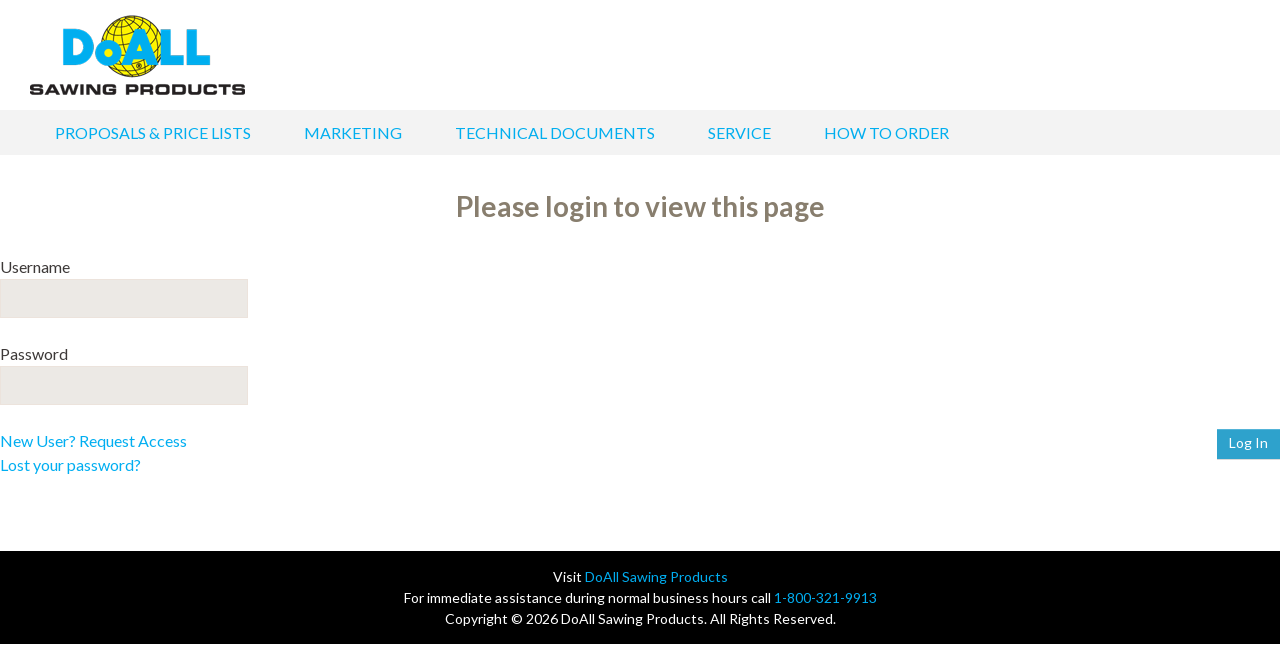

--- FILE ---
content_type: text/css
request_url: https://portal.doallsaws.com/wp-content/plugins/simple-files/css/default.css?ver=6.7.4
body_size: 2069
content:
table.treetable {
	border: 1px solid #EDEDED;
	border-collapse: inherit;
 	line-height: 1;
 	width: 100%;
}

table.main_grid span.folder {
  	float: left;
	/* background: url(../images/icons.png); */
	/* background-position: 0px 8713px; */
	/* height: 27px; */
	/* width: 8px; */
	background: url(../images/folder.gif);
	width: 4px;
	height: 24px;
}

table.treetable caption {
	font-size: .9em;
	font-weight: bold;
	margin-bottom: .2em;
}

.top-me-cl-men ul li {
	float: left;
	margin: 0px;
}

table.treetable thead {
 	background-color: #F0F9FF;
  	font-size: .9em;
}

table.treetable thead tr th {
	border-bottom: 1px solid #96C4EA;
   	border-top: 1px solid #96C4EA;
  	font-weight: bold;
  	text-align: left;
	padding-left: 0px;
	padding-right: 9px;
  	color: #21759B;
}

table.treetable tr td {
	vertical-align: top;
}

table.treetable thead tr th a {
	text-decoration: none;
}

table.treetable tbody tr td {
	cursor: default;
	padding-left: 10px;
	padding-top: 10px;
}

table.treetable tbody tr td a {
	text-decoration: none;
	color: #757575;
	padding-left: 13px;
	border-bottom: none;
}

table.treetable tbody tr td a.share {
	background: url(../images/share.gif);
	background-size: 16px 16px;
	background-repeat: no-repeat;
	height: 16px;
	width: 16px;
	float: left;
	margin-left: 13px;
}

table.treetable tbody tr td a.na {
	background: url(../images/na.gif);
	background-size: 16px 16px;
	background-repeat: no-repeat;
	height: 16px;
	width: 16px;
	float: left;
	margin-left: 13px;
	cursor: default;
}

table.treetable tbody tr td a.perm_na {
	background: url(../images/na.gif);
	background-size: 16px 16px;
	background-repeat: no-repeat;
	height: 16px;
	width: 16px;
	float: left;
	margin-left: 0px;
	cursor: default;
}

table.treetable tbody tr td a.revlist {
	background: url(../images/list.png);
	background-size: 16px 16px;
	background-repeat: no-repeat;
	height: 16px;
	width: 16px;
	float: left;
	margin-left: 0px;
}

table.treetable tbody tr td a.checkout {
	background: url(../images/checkout.gif);
	background-size: 16px 16px;
	background-repeat: no-repeat;
	height: 16px;
	width: 16px;
	float: left;
	padding: 0px;
	left: 20px;
	padding-bottom: 3px;
}

table.treetable tbody tr td a.checkin {
	background: url(../images/checkin.gif);
	background-size: 16px 16px;
	background-repeat: no-repeat;
	height: 16px;
	width: 16px;
	float: left;
	padding: 0px;
	left: 20px;
	padding-bottom: 3px;
}

table.treetable tbody tr td a.blank {
	background: url(../images/img_trans.gif);
	background-size: 16px 16px;
	background-repeat: no-repeat;
	height: 16px;
	width: 16px;
	float: left;
	padding: 0px;
	left: 20px;
	padding-bottom: 3px;
	cursor: default;
}

table.treetable tbody tr td a.waiting {
	background: url(../images/hourglass.gif);
	background-size: 16px 16px;
	background-repeat: no-repeat;
	height: 16px;
	width: 16px;
	float: left;
	padding: 0px;
	left: 20px;
	padding-bottom: 3px;
	cursor: default;
}

table.treetable tbody tr td div.versiondiv {
	float: left;
	padding: 0px;
	padding-left: 8px;
}

table.treetable tbody tr td a:hover {
	text-decoration:underline;
}

table.treetable span {
  background-position: center left;
  background-repeat: no-repeat;
  padding: 0 0 0 1.7em;
}

table.treetable span a {
  background-position: center left;
  background-repeat: no-repeat;
  padding: 0 0 0 0.7em;
}

table.treetable img.file {
	height: 17px;
	width: 16px;
	float: left;
	border-radius: 0px;
}

table.treetable span.folder1 {
	/*
    background: url(../images/icons.png);
	background-position: 0px 8734px;
	height: 27px;
	width: 10px;
	*/
}
table.treetable span.folder1 a:hover {
	text-decoration:none;
}

table.treetable span.indenter {
	padding-left: 21px;
}

table.treetable tr.collapsed span.indenter a {
	background-image: url(../images/expand.png);
}

table.treetable tr.collapsed span.indenter a:hover {
	background-image: url(../images/expand.png);
	text-decoration: none;
}

table.treetable tr.expanded span.indenter a:hover {
	background-image: url(../images/collapse.png);
	text-decoration: none;
}

table.treetable tr.expanded span.indenter a {
	background-image: url(../images/collapse.png);
}

table.treetable tr.selected {
	background-color: #388EC8;
   	border-color: #83B8DC;
  	color: #fff;
}

table.treetable tr.selected a {
	color: #fff;
}

table.treetable tr.collapsed.selected span.indenter a {
	background-image: url(../images/expand-light.png);
}

table.treetable tr.expanded.selected span.indenter a {
	background-image: url(../images/collapse-light.png);
}

table.treetable tr.accept {
	background-color: #C4ECA9;
	color: #fff
}

table.treetable tr.accept:hover {
	cursor: move;
}

table.treetable tr.accept a:hover {
	cursor: hover;
}

table.treetable tr.accept a {
	background-color: #C4ECA9;
  	color: #fff
}

table.treetable tr.collapsed.accept td span.indenter a {
	background-image: url(../images/expand-light.png);
}

table.treetable tr.expanded.accept td span.indenter a {
	background-image: url(../images/collapse-light.png);
}

.copy_file {
	background: #fff;
	border: 1px solid #0078CC;
	width: 600px;
	padding: 20px;
}

#move-box,#copy-box, #email_share_options_box {
	background-color: #FFFFF;
	height: 100%;
	padding: 32px;
}

#move-box h2,#copy-box h2, #email_share_options_box h2 {
	background: none repeat scroll 0 0 transparent;
	font-size: 20px;
	font-weight: 600;
	line-height: normal;
	margin: 0 0 20px;
	padding: 0;
}

#move-box img.copy_bg,#copy-box img.copy_bg, #email_share_options_box img.share_email_options {
	background-image: url(../images/share_email_options.png);
	background-position: 0px 0px;
	width: 16px;	
	border-radius: none;
    box-shadow: none;
}

#breadcumbs span.accept {
	cursor: move;
	background-color: #C4ECA9;
}

.create_option > img.shared_file {
	border: solid;
}

.create_option {
	float: right;
}

.create_option img.upload_file {
	/*
	background-image: url(../images/icons.png);
	background-position: 1px 536px;
	width: 17px;	
	border-radius: none;
	box-shadow: none;
	*/
}

.create_option img.share_email_options {
	background-image: url(../images/share_email_options.png);
	background-position: 0px 0px;
	width: 16px;	
	border-radius: none;
	box-shadow: none;
}

.create_option img.upload_archive {
	background-image: url(../images/folder-upload.png);
	background-position: 0px 0px;
	width: 16px;
	border-radius: none;
	box-shadow: none;
}

.create_option img.create_pre {
	/*
	background-image: url(../images/icons.png);
	background-position: 0px 8019px;
	width: 16px;	
	border-radius: none;
	box-shadow: none;
	*/
}

.create_option img.new_folder {
	/*
	background-image: url(../images/icons.png) ;
	background-position: 0px 8683px ;
	width: 16px;	
	border-radius: none;
	box-shadow: none;
	*/
}

.create_option img.create_prem{
	/*
	background-image: url(../images/icons.png);
	background-position: 0px 8683px;
	width: 16px;
	border: solid !important;	
	border-radius: none;
	box-shadow: none;
	*/
}
	
.create_option img.shared_file {
	width: 24px;
	height: 24px;
	background-image: url(../images/home-icon.png);
	border-radius: none;
	box-shadow: none;
}

.create_option img.share_me {
	/*
	background-image: url(../images/icons.png);
	background-position: 0px 2251px;
	width: 17px;	
	border-radius: none;
	box-shadow: none;
	*/
}		

.create_option a {
	width: 16px;
	float: left;
	margin-right: 10px;
}

#test {
	width: 30%;
	float: left;
}

#tree_contanier{
	width: 850px;
	float: left;			
}

#share {
	width: 70%;
	float: left;
}
				
#default_tree {
	width: 30%;
	float: left;
}

#default_table {
	width: 70%;
	float: left;
}

#tree_response {
	width: 30%;
	float: left;
}

#create_Folder {
	width: 30%;
	float: right;
}
		
#main_grid {
	width: 100%;	
}

#main_grid > .create_option {
	width: 160px;
}
		
#breadcumbs {
	
}

#breadcumbs img.home_icon, #breadcumbsX img.home_icon {
	width: 24px;
	height: 24px;
	background-image: url(../images/home-icon.png);
	border-radius: none;
	box-shadow: none;
}

#breadcumbs a {
	text-decoration: none;
	color: #1F8CE6;			
}

span#chck {
	font-weight: bold;
	font-size: 12px;
}

#breadcumbs a:hover {
	text-decoration: underline;
}

#bread_home {
	width: 50px;
	height: 20px;
	float: left;					
}

#bread_selected {
	float: left;
	font-family: Tahoma, Geneva, sans-serif;
	font-weight: bold;
	font-size: 16px;	
}

#bread {
	float: left;
	color: #1F8CE6;
}

.context_menu1 {
	color: #000000;
}

#no_result {
	font-weight: bold;
	text-align: center;
}

#notify-wrapper {
	margin-top: 5px;
	margin-left: 25px;
	text-align: center;
	top: 0;
	width: 50%;
	z-index: 1001;
}

#notify {
	border-radius: 5px 5px 5px 5px;
	box-shadow: 0 1px 2px rgba(0, 0, 0, 0.3), 0 0 0 #000000 inset;
	color: #222222;
	display: inline-block;
	font-size: 12px;
	padding: 6px 10px;
}

.server-success {
	background-color: #C4ECA9;
	border: 1px solid #8FDB5C;
	width: 500px;
}
.server-failure {
	background-color: #FF6666;
	border: 1px solid #CC5252;
	width: 500px;
}

.bread_cumbs {
	width: 30px;
	min-height: 30px;
}

img.pdf {
	width: 16px;
	height: 16px;
	background: url('../images/pdf.gif') no-repeat;
}

img.txt {
	width: 16px;
	height: 16px;
	background: transparent url('../images/txt.gif') no-repeat;
}

img.docx {
	width: 16px;
	height: 16px;
	background: url('../images/icon_doc.gif') no-repeat;
}

img.doc {
	width: 16px;
	height: 16px;
	background: url('../images/icon_doc.gif') no-repeat;
}
img.wpd {
	width: 16px;
	height: 16px;
	background: url('../images/icon_doc.gif') no-repeat;
}

img.odf {
	width: 16px;
	height: 16px;
	background: transparent url('../images/pdf.gif') no-repeat;
}

img.xls {
	width: 16px;
	height: 16px;
	background: transparent url('../images/excel.gif') no-repeat;
}

img.xla {
	width: 16px;
	height: 16px;
	background: transparent url('../images/excel.gif') no-repeat;
}

img.xlt {
	width: 25px;
	height: 25px;
	background: transparent url('../images/excel.gif') no-repeat;
}

img.xlw {
	width: 16px;
	height: 16px;
	background: transparent url('../images/excel.gif') no-repeat;
}

img.dvx {
	width: 16px;
	height: 16px;
	background: transparent url('../images/film.gif') no-repeat;
}

img.mp3 {
	width: 16px;
	height: 16px;
	background: transparent url('../images/music.png') no-repeat;
}

img.avi {
	width: 16px;
	height: 16px;
	background: transparent url('../images/film.gif') no-repeat;
}

img.jpg {
	width: 16px;
	height: 16px;
	background: transparent url('../images/pic.gif') no-repeat;
}
	
img.gif {
	width: 16px;
	height: 16px;
	background: transparent url('../images/pic.gif') no-repeat;
}

img.bmp {
	width: 16px;
	height: 16px;
	background: transparent url('../images/pic.gif') no-repeat;
}

img.tif {
	width: 16px;
	height: 16px;
	background: transparent url('../images/pic.gif') no-repeat;
}

img.zip {
	width: 16px;
	height: 16px;
	background: transparent url('../images/zip.gif') no-repeat;
}

img.tar {
	width: 16px;
	height: 16px;
	background: transparent url('../images/zip.gif') no-repeat;
}

img.rar {
	width: 16px;
	height: 16px;
	background: transparent url('../images/zip.gif') no-repeat;
}

img.set_pre {
	/*
	background-image: url('../images/icons.png');
	background-position: 0px 8019px;
	width: 16px;
	height: 16px;
	border: solid;
	border-radius: none;
	box-shadow: none;
	*/
}

table.main_grid img.png {
	width: 16px;
	height: 16px;
	background: transparent url('../images/pic.gif') no-repeat;
}

table.main_grid img {
	display: block;
	float: left;
}

@media screen and (max-width:390px) {
	a.context_menu1 {
		display: none;
	}
	#notify {
		border-radius: 5px 5px 5px 5px;
		box-shadow: 0 1px 2px rgba(0, 0, 0, 0.3), 0 0 0 #000000 inset;
		color: #222222;
		display: inline-block;
		font-size: 12px;
		margin-bottom: 20px;
		padding: 8px 10px;
		width: 90%;
	}
}

@media screen and (max-width:600px) {
	#notify {
		border-radius: 5px 5px 5px 5px;
		box-shadow: 0 1px 2px rgba(0, 0, 0, 0.3), 0 0 0 #000000 inset;
		color: #222222;
		display: inline-block;
		font-size: 12px;
		margin-bottom: 20px;
		margin-left: 69px;
		padding: 8px 10px;
		width: 100%;
	}
}

@media only screen and (max-width: 760px), (min-device-width: 768px) and (max-device-width: 1024px)  {
	tr { 
		top: -9999px;
		left: -9999px;
		border: 1px solid #ccc;
	}
	td { 
		/* Behave  like a "row" */
		border: none;
		border-bottom: 1px solid #eee; 
		position: relative;
		padding-left: 50%; 
	}
	td:before { 
		position: absolute;
		top: 6px;
		left: 6px;
		width: 45%; 
		padding-right: 10px; 
		white-space: nowrap;
	}
}

#table-name { width: 40%; }
#table-type { width: 20%; }
#table-modified { width: 25%; }
#table-sharing { width: 10%; }
#table-revisions { width: 15%; }
#table-downloads { width: 10%; text-align: center; }

.past_day, .past_week, .past_30_days, .past_total {	
	display: none;
	text-align: center;
}

#toggle_downloads {
	font-size: 0.75em;
}
div#right-click-menu {
    z-index: 99;
}

--- FILE ---
content_type: text/css
request_url: https://portal.doallsaws.com/wp-content/plugins/simple-files/css/icons.css?ver=6.7.4
body_size: 160
content:
/*-----Text document images-----*/

li.pdf
{
background: url('../images/pdf.gif') no-repeat;
width: 16px;
height: 16px;
}
li.txt{
width: 16px;
height: 16px;
background:transparent url('../images/txt.gif') no-repeat;
}

li.docx{

width: 16px;
height: 16px;
background: url('../images/icon_doc.gif') no-repeat;

}

li.doc{

width: 16px;
height: 16px;
background: url('../images/icon_doc.gif') no-repeat;

}
li.wpd{

width: 16px;
height: 16px;
background: url('../images/icon_doc.gif') no-repeat;

}
li.odf{

width: 16px;
height: 16px;
background:transparent url('../images/pdf.gif') no-repeat;
}



li.xls{

width: 16px;
height: 16px;
background:transparent url('../images/excel.jpg') no-repeat;
}
li.xla{

width: 16px;
height: 16px;
background:transparent url('../images/excel.jpg') no-repeat;
}

li.xlt{

width:25px;
height:25px;
background:transparent url('../images/excel.jpg') no-repeat;
}

li.xlw{

width: 16px;
height: 16px;
background:transparent url('../images/excel.jpg') no-repeat;
}





/*-------------------Audio/vidoe/wav------------------------*/

li.dvx{
width: 16px;
height: 16px;
background:transparent url('../images/film.gif') no-repeat;
}

li.mp3{
width: 16px;
height: 16px;
background:transparent url('../images/music.png') no-repeat;
}

li.avi{
width: 16px;
height: 16px;
background:transparent url('../images/film.gif') no-repeat;
}


/*-------------------Images------------------------*/



li.jpg{
width: 16px;
height: 16px;
background:transparent url('../images/pic.gif') no-repeat;
}

li.gif{
width: 16px;
height: 16px;
background:transparent url('../images/pic.gif') no-repeat;
}
li.bmp{
width: 16px;
height: 16px;
background:transparent url('../images/pic.gif') no-repeat;
}
li.tif{
width: 16px;
height: 16px;
background:transparent url('../images/pic.gif') no-repeat;
}


/*-------------------Zip------------------------*/


li.zip{
width: 16px;
height: 16px;
background:transparent url('../images/zip.gif') no-repeat;
}
li.tar{
width: 16px;
height: 16px;
background:transparent url('../images/zip.gif') no-repeat;
}
li.rar{
width: 16px;
height: 16px;
background:transparent url('../images/zip.gif') no-repeat;
}




li.set_pre {
background-image: url('../images/icons.png');
background-position: 0px 8019px;
width: 16px;
height: 16px;
border:solid;
border-radius: none;
box-shadow: none;
}
table.main_grid li.png{
width: 16px;
height: 16px;
background:transparent url('../images/pic.gif') no-repeat;
}
table.main_grid li { display:block; float:left;}

--- FILE ---
content_type: text/css
request_url: https://portal.doallsaws.com/wp-content/plugins/simple-files/css/screen.css?ver=6.7.4
body_size: -80
content:
body {
  color: #000;
  font-family: Helvetica, Arial, sans-serif;
  line-height: 1.5;
  margin: 0;
  padding: 0;
}

#main_ajax {
  background: #fff;
  margin: 0 auto;
  max-width: 800px;
  padding: 20px;
}

pre.listing {
  background: #eee;
  border: 1px solid #ccc;
  margin: .6em 0 .3em 0;
  padding: .1em .3em;
}

pre.listing b {
  color: #f00;
}

#create_Folder{
	display:none;
	}
.sort{
	width:21px;
	height:4px;
	margin-left:2px;
	}	


--- FILE ---
content_type: text/css
request_url: https://portal.doallsaws.com/wp-content/plugins/simple-files/css/jqcontextmenu.css?ver=6.7.4
body_size: 126
content:

.jqcontextmenu, .jqcontextmenu ul{ /*topmost and sub ULs, respectively*/
font: normal 13px Verdana;
margin: 0;
padding: 0;
position: absolute;
left: 0;
top: 0;
list-style-type: none;
background: white;
border: 1px solid black;
visibility: hidden;
display: none; /*collapse all sub menus to begin with*/
box-shadow: 3px 3px 8px #818181; /*shadow for CSS3 capable browsers.*/
-webkit-box-shadow: 3px 3px 8px #818181;
-moz-box-shadow: 3px 3px 8px #818181;
}


.jqcontextmenu li{
position: relative;
}

.jqcontextmenu li a{
display: block;
width: 160px; /*width of menu (not including side paddings)*/
color: black;
background: #F5F5F5;
text-decoration: none;
padding: 4px 5px;
}

* html .jqcontextmenu li{ /*IE6 CSS hack*/
display: inline-block;
width: 170px; /*width of menu (include side paddings of LI A*/
}

.jqcontextmenu li a:hover{
background: #e0e0e0;
}

.rightarrowclass{
position: absolute;
top: 6px;
right: 5px;
}



--- FILE ---
content_type: text/css
request_url: https://portal.doallsaws.com/wp-content/plugins/simple-files/css/vscontext.css?ver=6.7.4
body_size: 506
content:
.vs-context-menu{
    display:none;
    font-family: Verdana, Arial, Helvetica, sans-serif;
    position: absolute;
    background: #fff;
	border-radius:5px;
	border: 1px solid #96C4EA;
    width:auto;
    -moz-border-radius-topleft: 5px;
    -moz-border-radius-topright: 5px;
    -webkit-border-top-left-radius: 5px;
    -webkit-border-top-right-radius: 5px;
    font-size: 13px;
}

	
	.top-me-cl-men ul{
    list-style: none outside none;
    margin: 0;
    min-width: 160px;
    z-index: 10;
}
.vs-context-menu ul{
    list-style: none outside none;
    margin: 0;
    min-width: 160px;
    z-index: 10;
}
li.viewpdf.seprator img.mop {
    background-position: 0px 2855px;
    width: 17px;
    float: left;
    box-shadow: none;
}
.top-me-cl-men li{
  padding-top:0px;
	
}
.vs-context-menu li{
    margin: 0px;
	
}

.top-me-cl-men ul a{
    display: block;
	padding-left: 20px;
    text-decoration: none;
    color: #000;
    background-repeat: no-repeat;
}
.vs-context-menu ul a{
    display: block;
	padding: 1px 5px;
	padding-left: 28px;
    text-decoration: none;
    color: #000;
    background-repeat: no-repeat;
}


.vs-context-menu ul li:hover, .vs-context-menu ul li:focus {
color: #FFFFFF;
background:#F0F9FF;;
}

.seprator{
	padding-top:6px;
	padding-left:2px;
   }


.vs-context-menu li.new A {}
.vs-context-menu li.new img.new_f {
	background-image:url(../images/icons.png);
	border-radius:0;
	border:none;
	background-position:0px 8683px;
	width:16px;
	box-shadow:none;
	float:left; }
.vs-context-menu li.sha A {}
.vs-context-menu li.sha img.shar {
	background-image:url(../images/icons.png);
	background-position:0px 2250px;
	width:17px;
	float:left; 
	box-shadow:none;
	}
.vs-context-menu li.down A {}
.vs-context-menu li.down img.down {
	background-image:url(../images/icons.png);
	background-position:0px 3609px;
	width:20px;
	float:left;
	box-shadow:none; }
.vs-context-menu li.edit A {}
.vs-context-menu li.edit img.rena {
	background-image:url(../images/icons.png);
	background-position:0px 1964px;
	width:17px;
	float:left; 
	box-shadow:none;}
.vs-context-menu li.del A {}
.vs-context-menu li.del img.del {
	background-image:url(../images/icons.png);
	background-position:0px 4735px;
	width:16px;
	float:left;
	box-shadow:none; }

.vs-context-menu li.copy A { }
.vs-context-menu li.copy img.cop {
	background-image:url(../images/icons.png);
	background-position:0px 2855px;
	width:17px;
	float:left;
	box-shadow:none; }
.vs-context-menu li.move img.mop {
	background-image:url(../images/favicon-16x16.png);
	background-position:0px 2855px;
	width:17px;
	float:left;
	box-shadow:none; }	
.vs-context-menu li.permiss A {}
.vs-context-menu li.permiss img.perm {
	background-image:url(../images/icons.png);
	background-position:0px 471px;
	width:18px;
	float:left;
	box-shadow:none; }

.top-me-cl-men li.new A {}
.top-me-cl-men li.new img.new_f {background-image:url(../images/icons.png);
	background-position:0px 8683px;
	width:16px;
	float:left;
	box-shadow:none;
	box-shadow:none; }
.top-me-cl-men li.sha A { background-image: url(icons/share.png); }

.top-me-cl-men li.sha img.shar {
	background-image:url(../images/icons.png);
	background-position:0px 2250px;
	width:17px;
	float:left; 
	box-shadow:none;
	}
.top-me-cl-men li.down A {}
.top-me-cl-men li.down img.down {
	background-image:url(../images/icons.png);
	background-position:0px 3609px;
	width:20px;
	float:left;
	box-shadow:none; }
.top-me-cl-men li.edit A {}
.top-me-cl-men li.edit img.rena {
	background-image:url(../images/icons.png);
	background-position:0px 1964px;
	width:17px;
	float:left;
	box-shadow:none; }
.top-me-cl-men li.del A {}
.top-me-cl-men li.del img.del {
	background-image:url(../images/icons.png);
	background-position:0px 4735px;
	width:16px;
	float:left;
	box-shadow:none; }
.top-me-cl-men li.copy A {}
.top-me-cl-men li.copy img.cop {
	background-image:url(../images/icons.png);
	background-position:0px 2855px;
	width:17px;
	float:left; 
	box-shadow:none;}
.top-me-cl-men li.move A {}
.top-me-cl-men li.move img.mop {
	background-image:url(../images/favicon-16x16.png);
	background-position:0px 2855px;
	width:17px;
	float:left; 
	box-shadow:none;}	
.top-me-cl-men li.permiss A {}
.top-me-cl-men li.permiss img.perm {
	background-image:url(../images/icons.png);
	background-position:0px 471px;
	width:18px;
	float:left;
	box-shadow:none; }


--- FILE ---
content_type: text/css
request_url: https://portal.doallsaws.com/wp-content/plugins/simple-files/css/sf_search_style.css?ver=6.7.4
body_size: -237
content:
#sf_searchbox {
width: 300px; 
}
.sf_searchform {
width: 250px;   
display: inline;
padding-right: 15px;
}
.sf_searchbutton {
display: inline;
padding-right: 15px; 
}

--- FILE ---
content_type: text/css
request_url: https://portal.doallsaws.com/wp-content/themes/doallsawsintranet/style.css?ver=6.7.4
body_size: 4600
content:
/*
Theme Name: Do All Saws Intranet
Theme URI: http://www.firstscribe.com
Author: First Scribe
Author URI: http://www.firstscribe.com
Description: Custom intranet theme for Do All Saws
Version: 1.0

*/

/*
Lato
font-family: 'Lato', Arial, Helvetica, sans-serif;
Light 300
Regular 400
Bold 700
*/

/*******************************************Reset**************************************************************/
/**************************************************************************************************************/
html, body, div, span, applet, object, iframe, h1, h2, h3, h4, h5, h6, p, blockquote, pre, a, abbr, acronym, address,
big, cite, code, del, dfn, em, font, ins, kbd, q, s, samp, small, strike, strong, sub, sup, tt, var, dl, dt, dd, ol,
ul, li, fieldset, form, label, legend, table, caption, tbody, tfoot, thead, tr, th, td {
    border: 0;
    font-family: inherit;
    font-size: 100%;
    font-style: inherit;
    font-weight: inherit;
    margin: 0;
    outline: 0;
    padding: 0;
    vertical-align: baseline;
}
article,
aside,
details,
figcaption,
figure,
footer,
header,
hgroup,
nav,
section {
    display: block;
}
audio,
canvas,
video {
    display: inline-block;
}
html {
    overflow-y: scroll;
    -webkit-text-size-adjust: 100%;
    -ms-text-size-adjust:     100%;
}
html.ie8,
html.ie8 body {
    min-width: 1300px;
}
body,
button,
input,
select,
textarea {
	font-family: 'Lato', Arial, Helvetica, sans-serif;
	font-weight: 400;
    color: #3d3938;
	background-color: #ece9e5;
    font-size: 16px;
    font-size: 1rem;
    line-height: 1.5;
}
body {
    background-color:#fff;
}
html.ie8,
html.ie8 body {
    min-width: 1250px;
}
h1,
h2,
h3,
h4,
h5,
h6 {
    clear: both;
    font-family: 'Lato', Arial, Helvetica, sans-serif;
    font-weight: 700;
    color: #3d3938;
    margin: 30px 0 15px 0;
}
h1 { font-size: 40px; font-size: 2.5rem; color: #887E6E;}
h2 { font-size: 30px; font-size: 1.875rem; color: #699AC6;}
h3 { font-size: 28px; font-size: 1.75rem; color: #887E6E;}
h4 { font-size: 24px; font-size: 1.5rem; color: #3D3938;}
h5 { font-size: 20px; font-size: 1.25rem; color:#000;}
h6 { font-size: 18px; font-size: 1.125rem; color:#000; }

a, .login #nav a {
    color: #00AEF1;
    text-decoration: none;
}
a:hover, a:active, .login #nav a:hover, .logn #nav a:active {
	color: #f15a24;
    text-decoration: none;
}
p {
    margin-bottom: 24px;
}

address {
    font-style: italic;
    margin-bottom: 24px;
}
abbr[title] {
    border-bottom: 1px dotted #2b2b2b;
    cursor: help;
}
b,
strong {
    font-weight: 700;
}
cite,
dfn,
em,
i {
    font-style: italic;
}
mark,
ins {
    background: #fff9c0;
    text-decoration: none;
}
code,
kbd,
tt,
var,
samp,
pre {
    -webkit-hyphens: none;
    -moz-hyphens:    none;
    -ms-hyphens:     none;
    hyphens:         none;
    line-height: 1.6;
}
pre {
    border: 1px solid rgba(0, 0, 0, 0.1);
    -webkit-box-sizing: border-box;
    -moz-box-sizing:    border-box;
    box-sizing:         border-box;
    margin-bottom: 24px;
    max-width: 100%;
    overflow: auto;
    padding: 12px;
    white-space: pre;
    white-space: pre-wrap;
    word-wrap: break-word;
}
blockquote,
q {
    -webkit-hyphens: none;
    -moz-hyphens:    none;
    -ms-hyphens:     none;
    hyphens:         none;
    quotes: none;
}
blockquote:before,
blockquote:after,
q:before,
q:after {
    content: "";
    content: none;
}
blockquote {
    font-size: 19px;
    font-size: 1.1875rem;
    font-style: italic;
    line-height: 1.2631578947;
    margin-bottom: 24px;
}
blockquote cite,
blockquote small {
    font-size: 16px;
    font-size: 1rem;
    line-height: 1.5;
}
blockquote em,
blockquote i,
blockquote cite {
    font-style: normal;
}
blockquote strong,
blockquote b {
    font-weight: 700;
}
small {
    font-size: smaller;
}
big {
    font-size: 125%;
}
sup,
sub {
    font-size: 75%;
    height: 0;
    line-height: 0;
    position: relative;
    vertical-align: baseline;
}
sup {
    bottom: 1ex;
}
sub {
    top: .5ex;
}
dl {
    margin-bottom: 24px;
}
dt {
    font-weight: 700;
}
dd {
    margin-bottom: 24px;
}
ul,
ol {
    list-style: none;
    margin: 0 0 24px 40px;
}
ul {
    list-style: disc;
}
ol {
    list-style: decimal;
}
li > ul,
li > ol {
    margin: 0 0 0 40px;
    list-style: circle;
}
img {
    -ms-interpolation-mode: bicubic;
    border: 0;
    vertical-align: middle;
}
figure {
    margin: 0;
}
fieldset {
    border: 1px solid rgba(0, 0, 0, 0.1);
    margin: 0 0 24px;
    padding: 11px 12px 0;
}
legend {
    white-space: normal;
}
button,
input,
select,
textarea {
    -webkit-box-sizing: border-box;
    -moz-box-sizing:    border-box;
    box-sizing:         border-box;
    font-size: 100%;
    margin: 0;
    max-width: 100%;
    vertical-align: baseline;
}
button,
input {
    line-height: normal;
}
input,
textarea {
    background-image: -webkit-linear-gradient(hsla(0,0%,100%,0), hsla(0,0%,100%,0));
}
button,
html input[type="button"],
input[type="reset"],
input[type="submit"] {
    -webkit-appearance: button;
    cursor: pointer;
}
button[disabled],
input[disabled] {
    cursor: default;
}
input[type="checkbox"],
input[type="radio"] {
    padding: 0;
}
input[type="search"] {
    -webkit-appearance: textfield;
}
input[type="search"]::-webkit-search-decoration {
    -webkit-appearance: none;
}
button::-moz-focus-inner,
input::-moz-focus-inner {
    border: 0;
    padding: 0;
}
textarea {
    overflow: auto;
    vertical-align: top;
}
table,
th,
td {
    border: none;
}
table {
    table-layout: fixed;
    width: 100%;
    border: none;
    margin-bottom: 24px;
    width: 100%;
    border-bottom: 1px solid #d8d6d6;
    border-spacing: 0px;
}
table thead th {
    padding: 15px 25px;
    word-break: break-word;
}
table thead th.fs {
    background-color: #ed1f24;
}
table thead th.com {
    background-color: #231f20;
}
table td.first {
    border-left: 10px solid #484848;
}
table td {
    padding: 35px 25px;
    border-right: 1px solid #d8d6d6;
    word-break: break-word;
}
table tr.even {
    background-color: #f4f4f4;
}
table tr.odd {
    background-color: white;
}
del {
    color: #767676;
}
hr { display: block; height: 2px; width: 100%; background-color: #dad3cc; margin: 20px 0; border: none;}

::selection {
    background: #b8402d;
    color: #fff;
    text-shadow: none;
}
::-moz-selection {
    background: #b8402d;
    color: #fff;
    text-shadow: none;
}

::-webkit-input-placeholder {
   color: white;
}
:-moz-placeholder {
   color: white;
}
::-moz-placeholder {
   color: white;
}
:-ms-input-placeholder {
   color: white;
}
* {
    -webkit-box-sizing: border-box;
    -moz-box-sizing:    border-box;
    box-sizing:  border-box;
}

/*****************************************************************************************************************************/
/**************************************************Repeatable Patterns********************************************************/
/*****************************************************************************************************************************/
/***********wysiwyg styles***************/


input,
textarea {
    border: 1px solid #ECE3DC;
    border-radius: 0px;
    color: #2b2b2b;
    padding: 5px;
    font-size: 14px;
    font-size: 0.875rem;
}
textarea {
    width: 100%;
}
input:focus,
textarea:focus {
    border: 1px solid rgba(0, 0, 0, 0.3);
    outline: 0;
}
.button,
button,
input[type="button"],
input[type="reset"],
input[type="submit"] {

}
.button:hover,
button:hover,
input[type="button"]:hover,
input[type="reset"]:hover,
input[type="submit"]:hover {

}

input[type="submit"], input[type="submit"]:hover {
	border: none;
}

a.button, span.button>a, a>span.button, .wpcf7 input[type="submit"], .fileUpload {
	background-color: #b8402d;
	padding: 12px 42px 12px 23px;
	border-radius: 35px;
	-moz-border-radius: 35px;
	-webkit-border-radius: 35px;
	display: inline-block;
	font-family: 'Lato', Arial, Helvetica, sans-serif;
	font-weight: 700;
	font-size: 16px;
	font-size: 1rem;
	margin-bottom: 0;
	color: white;
	text-transform: uppercase;
	position: relative;
}
.ie8 a.button, .ie8 span.button>a, .ie8 a>span.button, .ie8 .wpcf7 input[type="submit"] { behavior: url('/wp-content/themes/thomasgrace/js/PIE/PIE.htc');}

a.button:hover, span.button>a:hover, a:hover>span.button, .fileUpload:hover, .form-submit .inner:hover input[type="submit"]  {
	background-color: #75291c;
	color:white;
}

a.button:after, span.button>a:after, a>span.button:after, .form-submit .inner:after {
	content: '';
	position: absolute;
	right: 20px;
	top: 0px;
	bottom: 0px;
	background: url('images/btn-arrow.png') no-repeat right center;
	width: 15px;
	height: 100%;
}
::-webkit-input-placeholder {
    color: #3d3938;
}
:-moz-placeholder {
    color: #3d3938;
}
::-moz-placeholder {
    color: #3d3938;
}

:-ms-input-placeholder {
    color: #3d3938;
}
.comment-content img,
.entry-content img,
.entry-summary img,
#site-header img,
.widget img,
.wp-caption {
    max-width: 100%;
}
.comment-content img[height],
.entry-content img,
.entry-summary img,
img[class*="align"],
img[class*="wp-image-"],
img[class*="attachment-"],
#site-header img {
    height: auto;
}
img.size-full,
img.size-large,
.wp-post-image,
.post-thumbnail img {
    height: auto;
    max-width: 100%;
}
p > embed,
p > iframe,
p > object,
span > embed,
span > iframe,
span > object {
    margin-bottom: 0;
}

/****OOCSS****/
.column-wrapper, .columns-wrapper { overflow: hidden; }
.alignleft, .left { float: left; }
.alignright, .right { float: right; }
.no-float, .float-none { float: none; }
.two-column, .two-columns { width: 50%; }
.three-column, .three-columns { width: 33.3%; }
.four-column, .four-columns { width: 25%; }
.five-column, .five-columns { width: 20%; }
.six-column, .six-columns { width: 16.6%; }
.ten { width: 10%; }
.twenty { width: 20%; }
.thirty { width: 30%; }
.fourty, .forty { width: 40%; }
.fifty { width: 50%; }
.sixty { width: 60%; }
.seventy { width: 70%; }
.seventyfive { width: 75%; }
.eighty { width: 80%; }
.ninety { width: 90%; }
.hundred { width: 100%; }
.table { display: table; table-layout: fixed; width: 100%; height: 100%; }
.table-cell { display: table-cell; }
.relative { position: relative; }
.absolute { position: absolute; }
.fixed { position: fixed; }
.absolute.full { left: 0; right: 0; top: 0; bottom: 0; width: 100%; height: 100%; }
.relative.full { width: 100%; height: 100%; }
.vertical-mid, .vert-mid { vertical-align: middle; }
.vertical-top, .vert-top { vertical-align: top; }
.vertical-bottom, .vert-bottom { vertical-align: bottom; }
.textleft, .text-left { text-align:  left; }
.textright, .text-right { text-align: right; }
.textcenter, .text-center { text-align: center; }
.block { display: block; }
.inline-block { display: inline-block; }
.line-height-1 { line-height: 1; }
.line-height-1-1 { line-height: 1.1; }
.line-height-1-2 { line-height: 1.2; }
.line-height-1-3 { line-height: 1.3; }
.line-height-1-4 { line-height: 1.4; }
.line-height-1-5 { line-height: 1.5; }
.line-height-1-6 { line-height: 1.6; }
.line-height-1-7 { line-height: 1.7; }
.line-height-1-8 { line-height: 1.8; }
.line-height-1-9 { line-height: 1.9; }
.line-height-2 { line-height: 2; }
.gray, .grey { color: #bebebe; }
.pointer:hover { cursor: pointer; }
.hide { display: none; }
.responsive { width: 100%; height: auto; }
.max-image { max-width: 100%; height: auto; }
.margin-auto { margin: auto; }
.uppercase, .caps { text-transform: uppercase; }
.lowercase, .lower { text-transform: lowercase; }
.transition { transition: all 0.5s; -webkit-transition: all 0.5s; }
.no-visible, .not-visible { visibility: hidden; }
.lato-light {font-family: 'Lato', Arial, Helvetica, sans-serif; font-weight: 300; }
.lato-reg {font-family: 'Lato', Arial, Helvetica, sans-serif; font-weight: 400; }
.lato-bold {font-family: 'Lato', Arial, Helvetica, sans-serif; font-weight: 700; }
.italic { font-style: italic; }
.parallax { background-size: cover; background-attachment: fixed; background-repeat: no-repeat; }
.no-list, .no-list ul, .no-list ul li { padding: 0; margin: 0; list-style: none; list-style-type: none; }
.underline { text-decoration: underline; color: #887E6E; }
.h1 { font-size: 40px; font-size: 2.5rem; }
.h2 { font-size: 30px; font-size: 1.875rem; }
.h3 { font-size: 28px; font-size: 1.75rem; padding-bottom: 10px;}
.h4 { font-size: 24px; font-size: 1.5rem; }
.h5 { font-size: 20px; font-size: 1.25rem; }
.h6 { font-size: 18px; font-size: 1.125rem; }
.p { font-size: 16px; font-size: 1rem; margin-bottom: 0;}
.white { color: white; }
.black { color: black; }
ul>li {padding-bottom: 8px;}


.text-two-column {
    -webkit-column-count: 2;
    -moz-column-count: 2;
    column-count: 2;
    -webkit-column-gap: 20px;
    -moz-column-gap: 20px;
    column-gap: 20px;
}
.aligncenter {
    display: block;
    margin-left: auto;
    margin-right: auto;
}
blockquote.alignleft,
figure.wp-caption.alignleft,
img.alignleft {
    margin: 7px 24px 7px 0;
}
.wp-caption.alignleft {
    margin: 7px 14px 7px 0;
}
blockquote.alignright,
figure.wp-caption.alignright,
img.alignright {
    margin: 7px 0 7px 24px;
}
.wp-caption.alignright {
    margin: 7px 0 7px 14px;
}
blockquote.aligncenter,
img.aligncenter,
.wp-caption.aligncenter {
    margin-top: 7px;
    margin-bottom: 7px;
}
.site-content blockquote.alignleft,
.site-content blockquote.alignright {
    border-top: 1px solid rgba(0, 0, 0, 0.1);
    border-bottom: 1px solid rgba(0, 0, 0, 0.1);
    padding-top: 17px;
    width: 50%;
}
.site-content blockquote.alignleft p,
.site-content blockquote.alignright p {
    margin-bottom: 17px;
}
.wp-caption {
    margin-bottom: 24px;
}
.wp-caption img[class*="wp-image-"] {
    display: block;
    margin: 0;
}
.wp-caption {
    color: #767676;
}
.wp-caption-text {
    -webkit-box-sizing: border-box;
    -moz-box-sizing:    border-box;
    box-sizing:         border-box;
    font-size: 12px;
    font-size: 0.75rem;
    font-style: italic;
    line-height: 1.5;
    margin: 9px 0;
}
div.wp-caption .wp-caption-text {
    padding-right: 10px;
}
div.wp-caption.alignright img[class*="wp-image-"],
div.wp-caption.alignright .wp-caption-text {
    padding-left: 10px;
    padding-right: 0;
}
.wp-smiley {
    border: 0;
    margin-bottom: 0;
    margin-top: 0;
    padding: 0;
}
.screen-reader-text {
    clip: rect(1px, 1px, 1px, 1px);
    position: absolute;
}
.screen-reader-text:focus {
    background-color: #f1f1f1;
    border-radius: 3px;
    box-shadow: 0 0 2px 2px rgba(0, 0, 0, 0.6);
    clip: auto;
    color: #21759b;
    display: block;
    font-size: 14px;
    font-size: 0.875rem;
    height: auto;
    line-height: normal;
    padding: 15px 23px 14px;
    position: absolute;
    left: 5px;
    top: 5px;
    text-decoration: none;
    text-transform: none;
    width: auto;
    z-index: 100000;
}
.footer-sidebar:before,
.footer-sidebar:after,
.hentry:before,
.hentry:after,
.gallery:before,
.gallery:after,
.slider-direction-nav:before,
.slider-direction-nav:after,
.contributor-info:before,
.contributor-info:after,
.search-box:before,
.search-box:after,
[class*="content"]:before,
[class*="content"]:after,
[class*="site"]:before,
[class*="site"]:after {
    content: "";
    display: table;
}
.footer-sidebar:after,
.hentry:after,
.gallery:after,
.slider-direction-nav:after,
.contributor-info:after,
.search-box:after,
[class*="content"]:after,
[class*="site"]:after {
    clear: both;
}
.bypostauthor > article .fn:before,
.comment-edit-link:before,
.comment-reply-link:before,
.comment-reply-login:before,
.comment-reply-title small a:before,
.contributor-posts-link:before,
.menu-toggle:before,
.search-toggle:before,
.slider-direction-nav a:before,
.widget_twentyfourteen_ephemera .widget-title:before {
    -webkit-font-smoothing: antialiased;
    display: inline-block;
    font: normal 16px/1 Genericons;
    text-decoration: inherit;
    vertical-align: text-bottom;
}
.site-content span + .entry-date:before,
.full-size-link:before,
.parent-post-link:before,
span + .byline:before,
span + .comments-link:before,
span + .edit-link:before,
.widget_twentyfourteen_ephemera .entry-title:after {
    content: "\0020\007c\0020";
}

/*******************************************************************************************************************/
/*******************************************Basic Structure*********************************************************/
/*******************************************************************************************************************/
.site-width {
	width: 100%;
	max-width: 1250px;
	margin: auto;
	padding-left: 15px;
	padding-right: 15px;
}


.header-main .header-logo a {
	font-size: 0px;
	text-decoration: none;
	text-indent: -999999px;
	display: block;
	width: 215px;
	height: 80px;
	margin-bottom: 15px;
	margin-top: 15px;
	background: url(images/logo215.png) no-repeat center;
}

.site-header {
	/*border-bottom: 5px solid #f15a24; */
	border-bottom: 45px solid #f3f3f3;
  position: relative;
  height: 155px;
}

.site-footer {
	background: #000;
	color: white;
	padding-top: 15px;
	padding-bottom:15px;
	font-size: 14px;
	font-size: 0.875 rem;
}

.main-content {
	margin-bottom:50px;
}

body.home {background: white}

#login{ padding: 1% 0 0;}

.login-button {
  background: #2ea2cc;
  border-color: #0074a2;
  -webkit-box-shadow: inset 0 1px 0 rgba(120,200,230,.5),0 1px 0 rgba(0,0,0,.15);
  box-shadow: inset 0 1px 0 rgba(120,200,230,.5),0 1px 0 rgba(0,0,0,.15);
  color: #fff;
  text-decoration: none;
  float: right;
  vertical-align: baseline;
  height: 30px;
  line-height: 28px;
  padding: 0 12px 2px;
  }

.login form .input, .login input[type=text] { font-size: 22px;}

#main_grid {
  width: 90%;
  margin: auto;
}
/* dropdown */
.primary-navigation {
	background-color: #f3f3f3;
	margin: auto;
	min-width: 1200px;
}

.site-header .primary-navigation ul,
.site-header .primary-navigation ul li {
	padding: 0;
	margin: 0;
	list-style: none;
	list-style-type: none;
}

/*First level */
.site-header .primary-navigation .nav-menu>li {
	display: inline-block;
    position: relative;
}
.site-header .primary-navigation .nav-menu>li>a {
	font-size: 16px;
	font-size: 1rem;
	display: block;
	color: #00aeef;
	text-transform: uppercase;
	padding: 11px 25px;
	height: 45px;
}
.site-header .primary-navigation .nav-menu>li.search{
display:none;
}

.site-header .primary-navigation .nav-menu>li:hover>a {
	color: white;
	background-color: #00aeef;
}

/*Second Level*/
.site-header .primary-navigation .nav-menu>li>ul {
    position: absolute;
    left: -99999px;
    width: 200px;
    text-align: left;
    background-color: rgb(243, 243, 243);
}
.ie8 .site-header .primary-navigation .nav-menu>li>ul {
	 background-color: rgb(243, 243, 243);
}

.site-header .primary-navigation .nav-menu>li:hover>ul { left: 0;}

.site-header .primary-navigation .nav-menu>li>ul>li>a {
	font-size: 16px;
	font-size: 1rem;
	display: block;
	color: #00aeef;
	padding: 11px 25px;
	text-transform: uppercase;
}
.site-header .primary-navigation .nav-menu>li>ul>li:hover>a {
    color: #f15a24;
	text-decoration: underline;
}


.access-request-form {
	margin-left: 500px;
	margin-right: 550px;
	margin-bottom: 25px;
}

.access-request-form input[type='text'], .access-request-form input[type='email'], .access-request-form input[type='tel'] {background-color: #ece9e5}


--- FILE ---
content_type: application/javascript
request_url: https://portal.doallsaws.com/wp-content/plugins/simple-files/js/vscontext.jquery.js?ver=6.7.4
body_size: 410
content:
/**

 *  jQuery Very Simple Context Menu Plugin

 *  @requires jQuery v1.3 or 1.4

 *  http://intekhabrizvi.wordpress.com/

 *

 *  Copyright (c)  Intekhab A Rizvi (intekhabrizvi.wordpress.com)

 *  Licensed under GPL licenses:

 *  http://www.gnu.org/licenses/gpl.html

 *

 *  Version: 1.0

 *  Dated : 28-Jan-2010

 */



(function($){

    jQuery.fn.vscontext = function(options){

        var defaults = {

            menuBlock: null,

            offsetX : 8,

            offsetY : 8,

            speed : 'slow'

        };

        var options = $.extend(defaults, options);

        var menu_item = '.' + options.menuBlock;

        return this.each(function(){

            	$(this).bind("contextmenu",function(e){

				return false;

		});

            	$(this).mousedown(function(e){

                        var offsetX = e.pageX  + options.offsetX;

                        var offsetY = e.pageY + options.offsetY;

			if(e.button == "2"){

                            /* cjs, fixes TwentySixteen right-click positioning ----> */
							/* var sf_height = document.getElementById("breadcumbsX").offsetHeight; */
							/* <----------------------------------------------------- */

                            $(menu_item).show(options.speed);

                            $(menu_item).css('display','block');

                            $(menu_item).css('top',offsetY);
							/* $(menu_item).css('top',offsetY - sf_height);  */

                            $(menu_item).css('left',offsetX);

			}else {

                            $(menu_item).hide(options.speed);

                        }

		});

                $(menu_item).hover(function(){}, function(){$(menu_item).hide(options.speed);})

                

        });

    };

})(jQuery);



(function($){

    jQuery.fn.l_left = function(options){

        var defaults = {

            menuBlock: null,

            offsetX : 8,

            offsetY : 8,

            speed : 'fast'

        };

        var options = $.extend(defaults, options);

        var menu_item = '.' + options.menuBlock;

        return this.each(function(){

            	$(this).bind("contextmenu",function(e){

				return false;

		});

            	$(this).mousedown(function(e){
						/* fixed right-click menu positioning */
                        var posX = $(this).position().left,
							posY = $(this).position().top;
						var offsetX = posX + options.offsetX;
						var offsetY = posY + options.offsetY;

			if(e.button == "2"){

                            /* cjs, fixes TwentySixteen right-click positioning ----> */
							/* var sf_height = document.getElementById("breadcumbsX").offsetHeight; */
							/* <----------------------------------------------------- */

                            $(menu_item).show(options.speed);

                            $(menu_item).css('display','block');

                            $(menu_item).css('top',offsetY);
							/* $(menu_item).css('top',offsetY - sf_height); */

                            $(menu_item).css('left',offsetX);

			}else {

                            $(menu_item).hide(options.speed);

                        }

		});

                $(menu_item).hover(function(){}, function(){$(menu_item).hide(options.speed);})

                

        });

    };

})(jQuery);

--- FILE ---
content_type: application/javascript
request_url: https://portal.doallsaws.com/wp-content/plugins/simple-files/js/media.js?ver=1.0.0
body_size: 4798
content:
// WordPress, TinyMCE, and Media
// -----------------------------
(function($){
	// Stores the editors' `wp.media.controller.Frame` instances.
	var workflows = {};

	wp.media.string = {
		// Joins the `props` and `attachment` objects,
		// outputting the proper object format based on the
		// attachment's type.
		props: function( props, attachment ) {
			var link, linkUrl, size, sizes, fallbacks,
				defaultProps = wp.media.view.settings.defaultProps;

			// Final fallbacks run after all processing has been completed.
			fallbacks = function( props ) {
				// Generate alt fallbacks and strip tags.
				if ( 'image' === props.type && ! props.alt ) {
					props.alt = props.caption || props.title || '';
					props.alt = props.alt.replace( /<\/?[^>]+>/g, '' );
					props.alt = props.alt.replace( /[\r\n]+/g, ' ' );
				}

				return props;
			};

			props = props ? _.clone( props ) : {};

			if ( attachment && attachment.type )
				props.type = attachment.type;

			if ( 'image' === props.type ) {
				props = _.defaults( props || {}, {
					align:   defaultProps.align || getUserSetting( 'align', 'none' ),
					size:    defaultProps.size  || getUserSetting( 'imgsize', 'medium' ),
					url:     '',
					classes: []
				});
			}

			// All attachment-specific settings follow.
			if ( ! attachment )
				return fallbacks( props );

			props.title = props.title || attachment.title;

			link = props.link || defaultProps.link || getUserSetting( 'urlbutton', 'file' );
			if ( 'file' === link )
				linkUrl = attachment.url;
			else if ( 'post' === link )
				linkUrl = attachment.link;
			else if ( 'custom' === link )
				linkUrl = props.linkUrl;
			props.linkUrl = linkUrl || '';

			// Format properties for images.
			if ( 'image' === attachment.type ) {
				props.classes.push( 'wp-image-' + attachment.id );

				sizes = attachment.sizes;
				size = sizes && sizes[ props.size ] ? sizes[ props.size ] : attachment;

				_.extend( props, _.pick( attachment, 'align', 'caption', 'alt' ), {
					width:     size.width,
					height:    size.height,
					src:       size.url,
					captionId: 'attachment_' + attachment.id
				});

			// Format properties for non-images.
			} else {
				props.title = props.title || attachment.filename;
				props.rel = props.rel || 'attachment wp-att-' + attachment.id;
			}

			return fallbacks( props );
		},

		link: function( props, attachment ) {
			var options;

			props = wp.media.string.props( props, attachment );

			options = {
				tag:     'a',
				content: props.title,
				attrs:   {
					href: props.linkUrl
				}
			};

			if ( props.rel )
				options.attrs.rel = props.rel;

			return wp.html.string( options );
		},

		image: function( props, attachment ) {
			var img = {},
				options, classes, shortcode, html;

			props = wp.media.string.props( props, attachment );
			classes = props.classes || [];

			img.src = props.url;
			_.extend( img, _.pick( props, 'width', 'height', 'alt' ) );

			// Only assign the align class to the image if we're not printing
			// a caption, since the alignment is sent to the shortcode.
			if ( props.align && ! props.caption )
				classes.push( 'align' + props.align );

			if ( props.size )
				classes.push( 'size-' + props.size );

			img['class'] = _.compact( classes ).join(' ');

			// Generate `img` tag options.
			options = {
				tag:    'img',
				attrs:  img,
				single: true
			};

			// Generate the `a` element options, if they exist.
			if ( props.linkUrl ) {
				options = {
					tag:   'a',
					attrs: {
						href: props.linkUrl
					},
					content: options
				};
			}

			html = wp.html.string( options );

			// Generate the caption shortcode.
			if ( props.caption ) {
				shortcode = {};

				if ( img.width )
					shortcode.width = img.width;

				if ( props.captionId )
					shortcode.id = props.captionId;

				if ( props.align )
					shortcode.align = 'align' + props.align;

				html = wp.shortcode.string({
					tag:     'caption',
					attrs:   shortcode,
					content: html + ' ' + props.caption
				});
			}

			return html;
		}
	};

	wp.media.gallery = (function() {
		var galleries = {};

		return {
			defaults: {
				order:      'ASC',
				id:         wp.media.view.settings.post.id,
				itemtag:    'dl',
				icontag:    'dt',
				captiontag: 'dd',
				columns:    '3',
				size:       'thumbnail',
				orderby:    'menu_order ID'
			},

			attachments: function( shortcode ) {
				var shortcodeString = shortcode.string(),
					result = galleries[ shortcodeString ],
					attrs, args, query, others;

				delete galleries[ shortcodeString ];

				if ( result )
					return result;

				// Fill the default shortcode attributes.
				attrs = _.defaults( shortcode.attrs.named, wp.media.gallery.defaults );
				args  = _.pick( attrs, 'orderby', 'order' );

				args.type    = 'image';
				args.perPage = -1;

				// Mark the `orderby` override attribute.
				if ( 'rand' === attrs.orderby )
					attrs._orderbyRandom = true;

				// Map the `orderby` attribute to the corresponding model property.
				if ( ! attrs.orderby || /^menu_order(?: ID)?$/i.test( attrs.orderby ) )
					args.orderby = 'menuOrder';

				// Map the `ids` param to the correct query args.
				if ( attrs.ids ) {
					args.post__in = attrs.ids.split(',');
					args.orderby  = 'post__in';
				} else if ( attrs.include ) {
					args.post__in = attrs.include.split(',');
				}

				if ( attrs.exclude )
					args.post__not_in = attrs.exclude.split(',');

				if ( ! args.post__in )
					args.uploadedTo = attrs.id;

				// Collect the attributes that were not included in `args`.
				others = _.omit( attrs, 'id', 'ids', 'include', 'exclude', 'orderby', 'order' );

				query = wp.media.query( args );
				query.gallery = new Backbone.Model( others );
				return query;
			},

			shortcode: function( attachments ) {
				var props = attachments.props.toJSON(),
					attrs = _.pick( props, 'orderby', 'order' ),
					shortcode, clone;

				if ( attachments.gallery )
					_.extend( attrs, attachments.gallery.toJSON() );

				// Convert all gallery shortcodes to use the `ids` property.
				// Ignore `post__in` and `post__not_in`; the attachments in
				// the collection will already reflect those properties.
				attrs.ids = attachments.pluck('id');

				// Copy the `uploadedTo` post ID.
				if ( props.uploadedTo )
					attrs.id = props.uploadedTo;

				// Check if the gallery is randomly ordered.
				if ( attrs._orderbyRandom )
					attrs.orderby = 'rand';
				delete attrs._orderbyRandom;

				// If the `ids` attribute is set and `orderby` attribute
				// is the default value, clear it for cleaner output.
				if ( attrs.ids && 'post__in' === attrs.orderby )
					delete attrs.orderby;

				// Remove default attributes from the shortcode.
				_.each( wp.media.gallery.defaults, function( value, key ) {
					if ( value === attrs[ key ] )
						delete attrs[ key ];
				});

				shortcode = new wp.shortcode({
					tag:    'gallery',
					attrs:  attrs,
					type:   'single'
				});

				// Use a cloned version of the gallery.
				clone = new wp.media.model.Attachments( attachments.models, {
					props: props
				});
				clone.gallery = attachments.gallery;
				galleries[ shortcode.string() ] = clone;

				return shortcode;
			},

			edit: function( content ) {
				var shortcode = wp.shortcode.next( 'gallery', content ),
					defaultPostId = wp.media.gallery.defaults.id,
					attachments, selection;

				// Bail if we didn't match the shortcode or all of the content.
				if ( ! shortcode || shortcode.content !== content )
					return;

				// Ignore the rest of the match object.
				shortcode = shortcode.shortcode;

				if ( _.isUndefined( shortcode.get('id') ) && ! _.isUndefined( defaultPostId ) )
					shortcode.set( 'id', defaultPostId );

				attachments = wp.media.gallery.attachments( shortcode );

				selection = new wp.media.model.Selection( attachments.models, {
					props:    attachments.props.toJSON(),
					multiple: true
				});

				selection.gallery = attachments.gallery;

				// Fetch the query's attachments, and then break ties from the
				// query to allow for sorting.
				selection.more().done( function() {
					// Break ties with the query.
					selection.props.set({ query: false });
					selection.unmirror();
					selection.props.unset('orderby');
				});

				// Destroy the previous gallery frame.
				if ( this.frame )
					this.frame.dispose();

				// Store the current gallery frame.
				this.frame = wp.media({
					frame:     'post',
					state:     'gallery-edit',
					title:     wp.media.view.l10n.editGalleryTitle,
					editing:   true,
					multiple:  true,
					selection: selection
				}).open();

				return this.frame;
			}
		};
	}());

	wp.media.featuredImage = {
		get: function() {
			return wp.media.view.settings.post.featuredImageId;
		},

		set: function( id ) {
			var settings = wp.media.view.settings;

			settings.post.featuredImageId = id;

			wp.media.post( 'set-post-thumbnail', {
				json:         true,
				post_id:      settings.post.id,
				thumbnail_id: settings.post.featuredImageId,
				_wpnonce:     settings.post.nonce
			}).done( function( html ) {
				$( '.inside', '#postimagediv' ).html( html );
			});
		},

		frame: function() {
			if ( this._frame )
				return this._frame;

			this._frame = wp.media({
				state: 'featured-image',
				states: [ new wp.media.controller.FeaturedImage() ]
			});

			this._frame.on( 'toolbar:create:featured-image', function( toolbar ) {
				this.createSelectToolbar( toolbar, {
					text: wp.media.view.l10n.setFeaturedImage
				});
			}, this._frame );

			this._frame.state('featured-image').on( 'select', this.select );
			return this._frame;
		},

		select: function() {
			var settings = wp.media.view.settings,
				selection = this.get('selection').single();

			if ( ! settings.post.featuredImageId )
				return;

			wp.media.featuredImage.set( selection ? selection.id : -1 );
		},

		init: function() {
			// Open the content media manager to the 'featured image' tab when
			// the post thumbnail is clicked.
			$('#postimagediv').on( 'click', '#set-post-thumbnail', function( event ) {
				event.preventDefault();
				// Stop propagation to prevent thickbox from activating.
				event.stopPropagation();

				wp.media.featuredImage.frame().open();

			// Update the featured image id when the 'remove' link is clicked.
			}).on( 'click', '#remove-post-thumbnail', function() {
				wp.media.view.settings.post.featuredImageId = -1;
			});
		}
	};

	$( wp.media.featuredImage.init );

	wp.media.editor = {
		insert: function( h ) {
			var mce = typeof(tinymce) != 'undefined',
				qt = typeof(QTags) != 'undefined',
				wpActiveEditor = window.wpActiveEditor,
				ed;

			// Delegate to the global `send_to_editor` if it exists.
			// This attempts to play nice with any themes/plugins that have
			// overridden the insert functionality.
			if ( window.send_to_editor )
				return window.send_to_editor.apply( this, arguments );

			if ( ! wpActiveEditor ) {
				if ( mce && tinymce.activeEditor ) {
					ed = tinymce.activeEditor;
					wpActiveEditor = window.wpActiveEditor = ed.id;
				} else if ( !qt ) {
					return false;
				}
			} else if ( mce ) {
				if ( tinymce.activeEditor && (tinymce.activeEditor.id == 'mce_fullscreen' || tinymce.activeEditor.id == 'wp_mce_fullscreen') )
					ed = tinymce.activeEditor;
				else
					ed = tinymce.get(wpActiveEditor);
			}

			if ( ed && !ed.isHidden() ) {
				// restore caret position on IE
				if ( tinymce.isIE && ed.windowManager.insertimagebookmark )
					ed.selection.moveToBookmark(ed.windowManager.insertimagebookmark);

				if ( h.indexOf('[caption') !== -1 ) {
					if ( ed.wpSetImgCaption )
						h = ed.wpSetImgCaption(h);
				} else if ( h.indexOf('[gallery') !== -1 ) {
					if ( ed.plugins.wpgallery )
						h = ed.plugins.wpgallery._do_gallery(h);
				} else if ( h.indexOf('[embed') === 0 ) {
					if ( ed.plugins.wordpress )
						h = ed.plugins.wordpress._setEmbed(h);
				}

				ed.execCommand('mceInsertContent', false, h);
			} else if ( qt ) {
				QTags.insertContent(h);
			} else {
				document.getElementById(wpActiveEditor).value += h;
			}

			// If the old thickbox remove function exists, call it in case
			// a theme/plugin overloaded it.
			if ( window.tb_remove )
				try { window.tb_remove(); } catch( e ) {}
		},

		add: function( id, options ) {
			var workflow = this.get( id );

			if ( workflow )
				return workflow;

			workflow = workflows[ id ] = wp.media( _.defaults( options || {}, {
				frame:    'post',
				state:    'insert',
				title:    wp.media.view.l10n.addMedia,
				multiple: true
			} ) );

			workflow.on( 'insert', function( selection ) {
				var state = workflow.state();

				selection = selection || state.get('selection');

				if ( ! selection )
					return;

				$.when.apply( $, selection.map( function( attachment ) {
					var display = state.display( attachment ).toJSON();
					return this.send.attachment( display, attachment.toJSON() );
				}, this ) ).done( function() {
					wp.media.editor.insert( _.toArray( arguments ).join("\n\n") );
				});
			}, this );

			workflow.state('gallery-edit').on( 'update', function( selection ) {
				this.insert( wp.media.gallery.shortcode( selection ).string() );
			}, this );

			workflow.state('embed').on( 'select', function() {
				var state = workflow.state(),
					type = state.get('type'),
					embed = state.props.toJSON();

				embed.url = embed.url || '';

				if ( 'link' === type ) {
					_.defaults( embed, {
						title:   embed.url,
						linkUrl: embed.url
					});

					this.send.link( embed ).done( function( resp ) {
						wp.media.editor.insert( resp );
					});

				} else if ( 'image' === type ) {
					_.defaults( embed, {
						title:   embed.url,
						linkUrl: '',
						align:   'none',
						link:    'none'
					});

					if ( 'none' === embed.link )
						embed.linkUrl = '';
					else if ( 'file' === embed.link )
						embed.linkUrl = embed.url;

					this.insert( wp.media.string.image( embed ) );
				}
			}, this );

			workflow.state('featured-image').on( 'select', wp.media.featuredImage.select );
			workflow.setState( workflow.options.state );
			return workflow;
		},

		id: function( id ) {
			if ( id )
				return id;

			// If an empty `id` is provided, default to `wpActiveEditor`.
			id = wpActiveEditor;

			// If that doesn't work, fall back to `tinymce.activeEditor.id`.
			if ( ! id && typeof tinymce !== 'undefined' && tinymce.activeEditor )
				id = tinymce.activeEditor.id;

			// Last but not least, fall back to the empty string.
			id = id || '';
			return id;
		},

		get: function( id ) {
			id = this.id( id );
			return workflows[ id ];
		},

		remove: function( id ) {
			id = this.id( id );
			delete workflows[ id ];
		},

		send: {
			attachment: function( props, attachment ) {
				var caption = attachment.caption,
					options, html;

				// If captions are disabled, clear the caption.
				if ( ! wp.media.view.settings.captions )
					delete attachment.caption;

				props = wp.media.string.props( props, attachment );

				options = {
					id:           attachment.id,
					post_content: attachment.description,
					post_excerpt: caption
				};

				if ( props.linkUrl )
					options.url = props.linkUrl;

				if ( 'image' === attachment.type ) {
					html = wp.media.string.image( props );

					_.each({
						align: 'align',
						size:  'image-size',
						alt:   'image_alt'
					}, function( option, prop ) {
						if ( props[ prop ] )
							options[ option ] = props[ prop ];
					});

				} else {
					html = wp.media.string.link( props );
					options.post_title = props.title;
				}

				return wp.media.post( 'send-attachment-to-editor', {
					nonce:      wp.media.view.settings.nonce.sendToEditor,
					attachment: options,
					html:       html,
					post_id:    wp.media.view.settings.post.id
				});
			},

			link: function( embed ) {
				return wp.media.post( 'send-link-to-editor', {
					nonce:   wp.media.view.settings.nonce.sendToEditor,
					src:     embed.linkUrl,
					title:   embed.title,
					html:    wp.media.string.link( embed ),
					post_id: wp.media.view.settings.post.id
				});
			}
		},

		open: function( id ) {
			var workflow, editor;

			id = this.id( id );

			// Save a bookmark of the caret position in IE.
			if ( typeof tinymce !== 'undefined' ) {
				editor = tinymce.get( id );

				if ( tinymce.isIE && editor && ! editor.isHidden() ) {
					editor.focus();
					editor.windowManager.insertimagebookmark = editor.selection.getBookmark();
				}
			}

			workflow = this.get( id );

			// Initialize the editor's workflow if we haven't yet.
			if ( ! workflow )
				workflow = this.add( id );

			return workflow.open();
		},

		init: function() {
			$(document.body).on( 'click', '.insert-media', function( event ) {
				var $this = $(this),
					editor = $this.data('editor');

				event.preventDefault();

				// Remove focus from the `.insert-media` button.
				// Prevents Opera from showing the outline of the button
				// above the modal.
				//
				// See: http://core.trac.wordpress.org/ticket/22445
				$this.blur();

				wp.media.editor.open( editor );
			});
		}
	};

	_.bindAll( wp.media.editor, 'open' );
	$( wp.media.editor.init );
}(jQuery));


--- FILE ---
content_type: text/plain
request_url: https://www.google-analytics.com/j/collect?v=1&_v=j102&a=966314052&t=pageview&_s=1&dl=https%3A%2F%2Fportal.doallsaws.com%2Ftraining%2F&ul=en-us%40posix&dt=Training%20-%20DoALL%20Sawing%20Products%20Distributor%20Portal&sr=1280x720&vp=1280x720&_u=IADAAEABAAAAACAAI~&jid=108806320&gjid=1851517603&cid=2144477684.1768100522&tid=UA-42888193-2&_gid=1760302007.1768100523&_r=1&_slc=1&z=950051833
body_size: -452
content:
2,cG-CZYYBD2GN4